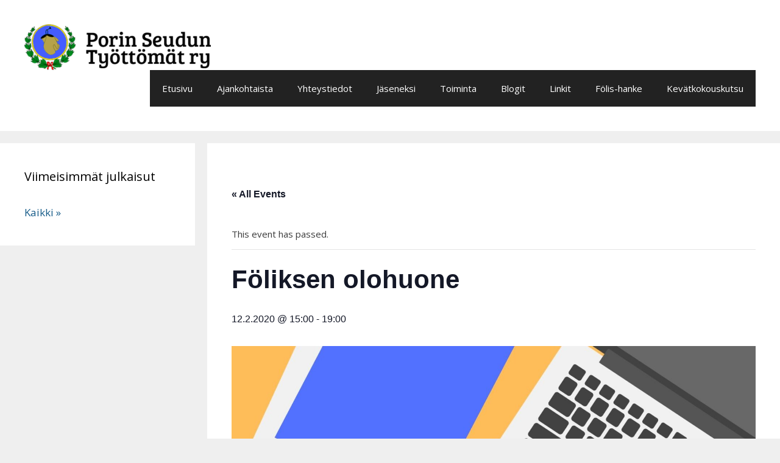

--- FILE ---
content_type: text/html; charset=UTF-8
request_url: https://porinseuduntyottomat.fi/tapahtuma/foliksen-olohuone-2/
body_size: 14846
content:
<!DOCTYPE html>
<html lang="fi">
<head>
<meta charset="UTF-8">
<!-- <link rel='stylesheet' id='tec-variables-skeleton-css' href='https://porinseuduntyottomat.fi/wp-content/plugins/the-events-calendar/common/src/resources/css/variables-skeleton.min.css?ver=6.5.5.1' media='all' /> -->
<!-- <link rel='stylesheet' id='tec-variables-full-css' href='https://porinseuduntyottomat.fi/wp-content/plugins/the-events-calendar/common/src/resources/css/variables-full.min.css?ver=6.5.5.1' media='all' /> -->
<!-- <link rel='stylesheet' id='tribe-common-skeleton-style-css' href='https://porinseuduntyottomat.fi/wp-content/plugins/the-events-calendar/common/src/resources/css/common-skeleton.min.css?ver=6.5.5.1' media='all' /> -->
<!-- <link rel='stylesheet' id='tribe-common-full-style-css' href='https://porinseuduntyottomat.fi/wp-content/plugins/the-events-calendar/common/src/resources/css/common-full.min.css?ver=6.5.5.1' media='all' /> -->
<!-- <link rel='stylesheet' id='tribe-events-views-v2-bootstrap-datepicker-styles-css' href='https://porinseuduntyottomat.fi/wp-content/plugins/the-events-calendar/vendor/bootstrap-datepicker/css/bootstrap-datepicker.standalone.min.css?ver=6.11.2.1' media='all' /> -->
<!-- <link rel='stylesheet' id='tribe-tooltipster-css-css' href='https://porinseuduntyottomat.fi/wp-content/plugins/the-events-calendar/common/vendor/tooltipster/tooltipster.bundle.min.css?ver=6.5.5.1' media='all' /> -->
<!-- <link rel='stylesheet' id='tribe-events-views-v2-skeleton-css' href='https://porinseuduntyottomat.fi/wp-content/plugins/the-events-calendar/src/resources/css/views-skeleton.min.css?ver=6.11.2.1' media='all' /> -->
<!-- <link rel='stylesheet' id='tribe-events-views-v2-full-css' href='https://porinseuduntyottomat.fi/wp-content/plugins/the-events-calendar/src/resources/css/views-full.min.css?ver=6.11.2.1' media='all' /> -->
<link rel="stylesheet" type="text/css" href="//porinseuduntyottomat.fi/wp-content/cache/wpfc-minified/du9rwo4i/9qdzx.css" media="all"/>
<!-- <link rel='stylesheet' id='tribe-events-views-v2-print-css' href='https://porinseuduntyottomat.fi/wp-content/plugins/the-events-calendar/src/resources/css/views-print.min.css?ver=6.11.2.1' media='print' /> -->
<link rel="stylesheet" type="text/css" href="//porinseuduntyottomat.fi/wp-content/cache/wpfc-minified/kalqdab9/fciv7.css" media="print"/>
<meta name='robots' content='index, follow, max-image-preview:large, max-snippet:-1, max-video-preview:-1' />
<style>img:is([sizes="auto" i], [sizes^="auto," i]) { contain-intrinsic-size: 3000px 1500px }</style>
<meta name="viewport" content="width=device-width, initial-scale=1">
<!-- This site is optimized with the Yoast SEO plugin v25.0 - https://yoast.com/wordpress/plugins/seo/ -->
<title>Föliksen olohuone &#187; Porin Seudun Työttömät Ry</title>
<link rel="canonical" href="https://porinseuduntyottomat.fi/tapahtuma/foliksen-olohuone-2/" />
<meta property="og:locale" content="fi_FI" />
<meta property="og:type" content="article" />
<meta property="og:title" content="Föliksen olohuone &#187; Porin Seudun Työttömät Ry" />
<meta property="og:description" content="Föliksen olohuoneessa klo 17.30-19 Ahkerasti Yhdessä -hankkeen Fyffee!-valmentaja. Aiheena oman talouden tasapaino. Samalla voit nauttia edullisesti kahvilan tuotteista. Tervetuloa! &nbsp;" />
<meta property="og:url" content="https://porinseuduntyottomat.fi/tapahtuma/foliksen-olohuone-2/" />
<meta property="og:site_name" content="Porin Seudun Työttömät Ry" />
<meta property="og:image" content="https://porinseuduntyottomat.fi/wp-content/uploads/2020/02/Fölis-fyffee.jpg" />
<meta property="og:image:width" content="1587" />
<meta property="og:image:height" content="2245" />
<meta property="og:image:type" content="image/jpeg" />
<meta name="twitter:card" content="summary_large_image" />
<script type="application/ld+json" class="yoast-schema-graph">{"@context":"https://schema.org","@graph":[{"@type":"WebPage","@id":"https://porinseuduntyottomat.fi/tapahtuma/foliksen-olohuone-2/","url":"https://porinseuduntyottomat.fi/tapahtuma/foliksen-olohuone-2/","name":"Föliksen olohuone &#187; Porin Seudun Työttömät Ry","isPartOf":{"@id":"https://porinseuduntyottomat.fi/#website"},"primaryImageOfPage":{"@id":"https://porinseuduntyottomat.fi/tapahtuma/foliksen-olohuone-2/#primaryimage"},"image":{"@id":"https://porinseuduntyottomat.fi/tapahtuma/foliksen-olohuone-2/#primaryimage"},"thumbnailUrl":"https://porinseuduntyottomat.fi/wp-content/uploads/2020/02/Fölis-fyffee.jpg","datePublished":"2020-02-05T09:20:44+00:00","breadcrumb":{"@id":"https://porinseuduntyottomat.fi/tapahtuma/foliksen-olohuone-2/#breadcrumb"},"inLanguage":"fi","potentialAction":[{"@type":"ReadAction","target":["https://porinseuduntyottomat.fi/tapahtuma/foliksen-olohuone-2/"]}]},{"@type":"ImageObject","inLanguage":"fi","@id":"https://porinseuduntyottomat.fi/tapahtuma/foliksen-olohuone-2/#primaryimage","url":"https://porinseuduntyottomat.fi/wp-content/uploads/2020/02/Fölis-fyffee.jpg","contentUrl":"https://porinseuduntyottomat.fi/wp-content/uploads/2020/02/Fölis-fyffee.jpg","width":1587,"height":2245},{"@type":"BreadcrumbList","@id":"https://porinseuduntyottomat.fi/tapahtuma/foliksen-olohuone-2/#breadcrumb","itemListElement":[{"@type":"ListItem","position":1,"name":"Home","item":"https://porinseuduntyottomat.fi/"},{"@type":"ListItem","position":2,"name":"Tapahtumat","item":"https://porinseuduntyottomat.fi/tapahtumat/"},{"@type":"ListItem","position":3,"name":"Föliksen olohuone"}]},{"@type":"WebSite","@id":"https://porinseuduntyottomat.fi/#website","url":"https://porinseuduntyottomat.fi/","name":"Porin Seudun Työttömät Ry","description":"","publisher":{"@id":"https://porinseuduntyottomat.fi/#organization"},"potentialAction":[{"@type":"SearchAction","target":{"@type":"EntryPoint","urlTemplate":"https://porinseuduntyottomat.fi/?s={search_term_string}"},"query-input":{"@type":"PropertyValueSpecification","valueRequired":true,"valueName":"search_term_string"}}],"inLanguage":"fi"},{"@type":"Organization","@id":"https://porinseuduntyottomat.fi/#organization","name":"Porin Seudun Työttömät Ry","url":"https://porinseuduntyottomat.fi/","logo":{"@type":"ImageObject","inLanguage":"fi","@id":"https://porinseuduntyottomat.fi/#/schema/logo/image/","url":"https://porinseuduntyottomat.fi/wp-content/uploads/2018/06/ptry-logo-full-1.png","contentUrl":"https://porinseuduntyottomat.fi/wp-content/uploads/2018/06/ptry-logo-full-1.png","width":333,"height":106,"caption":"Porin Seudun Työttömät Ry"},"image":{"@id":"https://porinseuduntyottomat.fi/#/schema/logo/image/"}},{"@type":"Event","name":"Föliksen olohuone","description":"Föliksen olohuoneessa klo 17.30-19 Ahkerasti Yhdessä -hankkeen Fyffee!-valmentaja. Aiheena oman talouden tasapaino. Samalla voit nauttia edullisesti kahvilan tuotteista. Tervetuloa! &nbsp;","image":{"@id":"https://porinseuduntyottomat.fi/tapahtuma/foliksen-olohuone-2/#primaryimage"},"url":"https://porinseuduntyottomat.fi/tapahtuma/foliksen-olohuone-2/","eventAttendanceMode":"https://schema.org/OfflineEventAttendanceMode","eventStatus":"https://schema.org/EventScheduled","startDate":"2020-02-12T15:00:00+02:00","endDate":"2020-02-12T19:00:00+02:00","location":{"@type":"Place","name":"Porin Seudun Työttömät ry","description":"","url":"","address":{"@type":"PostalAddress","streetAddress":"Mikonkatu 21","addressLocality":"Pori","postalCode":"28100"},"telephone":"044 797 5613","sameAs":"https://porinseuduntyottomat.fi/"},"organizer":{"@type":"Person","name":"Fölis","description":"","url":"","telephone":"","email":""},"@id":"https://porinseuduntyottomat.fi/tapahtuma/foliksen-olohuone-2/#event","mainEntityOfPage":{"@id":"https://porinseuduntyottomat.fi/tapahtuma/foliksen-olohuone-2/"}}]}</script>
<!-- / Yoast SEO plugin. -->
<link rel='dns-prefetch' href='//platform-api.sharethis.com' />
<link rel='dns-prefetch' href='//maxcdn.bootstrapcdn.com' />
<link href='https://fonts.gstatic.com' crossorigin rel='preconnect' />
<link href='https://fonts.googleapis.com' crossorigin rel='preconnect' />
<link rel="alternate" type="application/rss+xml" title="Porin Seudun Työttömät Ry &raquo; syöte" href="https://porinseuduntyottomat.fi/feed/" />
<link rel="alternate" type="application/rss+xml" title="Porin Seudun Työttömät Ry &raquo; kommenttien syöte" href="https://porinseuduntyottomat.fi/comments/feed/" />
<link rel="alternate" type="text/calendar" title="Porin Seudun Työttömät Ry &raquo; iCal Feed" href="https://porinseuduntyottomat.fi/tapahtumat/?ical=1" />
<script>
window._wpemojiSettings = {"baseUrl":"https:\/\/s.w.org\/images\/core\/emoji\/16.0.1\/72x72\/","ext":".png","svgUrl":"https:\/\/s.w.org\/images\/core\/emoji\/16.0.1\/svg\/","svgExt":".svg","source":{"concatemoji":"https:\/\/porinseuduntyottomat.fi\/wp-includes\/js\/wp-emoji-release.min.js?ver=6.8.3"}};
/*! This file is auto-generated */
!function(s,n){var o,i,e;function c(e){try{var t={supportTests:e,timestamp:(new Date).valueOf()};sessionStorage.setItem(o,JSON.stringify(t))}catch(e){}}function p(e,t,n){e.clearRect(0,0,e.canvas.width,e.canvas.height),e.fillText(t,0,0);var t=new Uint32Array(e.getImageData(0,0,e.canvas.width,e.canvas.height).data),a=(e.clearRect(0,0,e.canvas.width,e.canvas.height),e.fillText(n,0,0),new Uint32Array(e.getImageData(0,0,e.canvas.width,e.canvas.height).data));return t.every(function(e,t){return e===a[t]})}function u(e,t){e.clearRect(0,0,e.canvas.width,e.canvas.height),e.fillText(t,0,0);for(var n=e.getImageData(16,16,1,1),a=0;a<n.data.length;a++)if(0!==n.data[a])return!1;return!0}function f(e,t,n,a){switch(t){case"flag":return n(e,"\ud83c\udff3\ufe0f\u200d\u26a7\ufe0f","\ud83c\udff3\ufe0f\u200b\u26a7\ufe0f")?!1:!n(e,"\ud83c\udde8\ud83c\uddf6","\ud83c\udde8\u200b\ud83c\uddf6")&&!n(e,"\ud83c\udff4\udb40\udc67\udb40\udc62\udb40\udc65\udb40\udc6e\udb40\udc67\udb40\udc7f","\ud83c\udff4\u200b\udb40\udc67\u200b\udb40\udc62\u200b\udb40\udc65\u200b\udb40\udc6e\u200b\udb40\udc67\u200b\udb40\udc7f");case"emoji":return!a(e,"\ud83e\udedf")}return!1}function g(e,t,n,a){var r="undefined"!=typeof WorkerGlobalScope&&self instanceof WorkerGlobalScope?new OffscreenCanvas(300,150):s.createElement("canvas"),o=r.getContext("2d",{willReadFrequently:!0}),i=(o.textBaseline="top",o.font="600 32px Arial",{});return e.forEach(function(e){i[e]=t(o,e,n,a)}),i}function t(e){var t=s.createElement("script");t.src=e,t.defer=!0,s.head.appendChild(t)}"undefined"!=typeof Promise&&(o="wpEmojiSettingsSupports",i=["flag","emoji"],n.supports={everything:!0,everythingExceptFlag:!0},e=new Promise(function(e){s.addEventListener("DOMContentLoaded",e,{once:!0})}),new Promise(function(t){var n=function(){try{var e=JSON.parse(sessionStorage.getItem(o));if("object"==typeof e&&"number"==typeof e.timestamp&&(new Date).valueOf()<e.timestamp+604800&&"object"==typeof e.supportTests)return e.supportTests}catch(e){}return null}();if(!n){if("undefined"!=typeof Worker&&"undefined"!=typeof OffscreenCanvas&&"undefined"!=typeof URL&&URL.createObjectURL&&"undefined"!=typeof Blob)try{var e="postMessage("+g.toString()+"("+[JSON.stringify(i),f.toString(),p.toString(),u.toString()].join(",")+"));",a=new Blob([e],{type:"text/javascript"}),r=new Worker(URL.createObjectURL(a),{name:"wpTestEmojiSupports"});return void(r.onmessage=function(e){c(n=e.data),r.terminate(),t(n)})}catch(e){}c(n=g(i,f,p,u))}t(n)}).then(function(e){for(var t in e)n.supports[t]=e[t],n.supports.everything=n.supports.everything&&n.supports[t],"flag"!==t&&(n.supports.everythingExceptFlag=n.supports.everythingExceptFlag&&n.supports[t]);n.supports.everythingExceptFlag=n.supports.everythingExceptFlag&&!n.supports.flag,n.DOMReady=!1,n.readyCallback=function(){n.DOMReady=!0}}).then(function(){return e}).then(function(){var e;n.supports.everything||(n.readyCallback(),(e=n.source||{}).concatemoji?t(e.concatemoji):e.wpemoji&&e.twemoji&&(t(e.twemoji),t(e.wpemoji)))}))}((window,document),window._wpemojiSettings);
</script>
<link rel='stylesheet' id='generate-fonts-css' href='//fonts.googleapis.com/css?family=Open+Sans:300,300italic,regular,italic,600,600italic,700,700italic,800,800italic' media='all' />
<!-- <link rel='stylesheet' id='tribe-events-v2-single-skeleton-css' href='https://porinseuduntyottomat.fi/wp-content/plugins/the-events-calendar/src/resources/css/tribe-events-single-skeleton.min.css?ver=6.11.2.1' media='all' /> -->
<!-- <link rel='stylesheet' id='tribe-events-v2-single-skeleton-full-css' href='https://porinseuduntyottomat.fi/wp-content/plugins/the-events-calendar/src/resources/css/tribe-events-single-full.min.css?ver=6.11.2.1' media='all' /> -->
<link rel="stylesheet" type="text/css" href="//porinseuduntyottomat.fi/wp-content/cache/wpfc-minified/qvjmm4rr/hqs0r.css" media="all"/>
<style id='wp-emoji-styles-inline-css'>
img.wp-smiley, img.emoji {
display: inline !important;
border: none !important;
box-shadow: none !important;
height: 1em !important;
width: 1em !important;
margin: 0 0.07em !important;
vertical-align: -0.1em !important;
background: none !important;
padding: 0 !important;
}
</style>
<!-- <link rel='stylesheet' id='wp-block-library-css' href='https://porinseuduntyottomat.fi/wp-includes/css/dist/block-library/style.min.css?ver=6.8.3' media='all' /> -->
<link rel="stylesheet" type="text/css" href="//porinseuduntyottomat.fi/wp-content/cache/wpfc-minified/dhuu1g1y/7qji6.css" media="all"/>
<style id='classic-theme-styles-inline-css'>
/*! This file is auto-generated */
.wp-block-button__link{color:#fff;background-color:#32373c;border-radius:9999px;box-shadow:none;text-decoration:none;padding:calc(.667em + 2px) calc(1.333em + 2px);font-size:1.125em}.wp-block-file__button{background:#32373c;color:#fff;text-decoration:none}
</style>
<style id='global-styles-inline-css'>
:root{--wp--preset--aspect-ratio--square: 1;--wp--preset--aspect-ratio--4-3: 4/3;--wp--preset--aspect-ratio--3-4: 3/4;--wp--preset--aspect-ratio--3-2: 3/2;--wp--preset--aspect-ratio--2-3: 2/3;--wp--preset--aspect-ratio--16-9: 16/9;--wp--preset--aspect-ratio--9-16: 9/16;--wp--preset--color--black: #000000;--wp--preset--color--cyan-bluish-gray: #abb8c3;--wp--preset--color--white: #ffffff;--wp--preset--color--pale-pink: #f78da7;--wp--preset--color--vivid-red: #cf2e2e;--wp--preset--color--luminous-vivid-orange: #ff6900;--wp--preset--color--luminous-vivid-amber: #fcb900;--wp--preset--color--light-green-cyan: #7bdcb5;--wp--preset--color--vivid-green-cyan: #00d084;--wp--preset--color--pale-cyan-blue: #8ed1fc;--wp--preset--color--vivid-cyan-blue: #0693e3;--wp--preset--color--vivid-purple: #9b51e0;--wp--preset--color--contrast: var(--contrast);--wp--preset--color--contrast-2: var(--contrast-2);--wp--preset--color--contrast-3: var(--contrast-3);--wp--preset--color--base: var(--base);--wp--preset--color--base-2: var(--base-2);--wp--preset--color--base-3: var(--base-3);--wp--preset--color--accent: var(--accent);--wp--preset--gradient--vivid-cyan-blue-to-vivid-purple: linear-gradient(135deg,rgba(6,147,227,1) 0%,rgb(155,81,224) 100%);--wp--preset--gradient--light-green-cyan-to-vivid-green-cyan: linear-gradient(135deg,rgb(122,220,180) 0%,rgb(0,208,130) 100%);--wp--preset--gradient--luminous-vivid-amber-to-luminous-vivid-orange: linear-gradient(135deg,rgba(252,185,0,1) 0%,rgba(255,105,0,1) 100%);--wp--preset--gradient--luminous-vivid-orange-to-vivid-red: linear-gradient(135deg,rgba(255,105,0,1) 0%,rgb(207,46,46) 100%);--wp--preset--gradient--very-light-gray-to-cyan-bluish-gray: linear-gradient(135deg,rgb(238,238,238) 0%,rgb(169,184,195) 100%);--wp--preset--gradient--cool-to-warm-spectrum: linear-gradient(135deg,rgb(74,234,220) 0%,rgb(151,120,209) 20%,rgb(207,42,186) 40%,rgb(238,44,130) 60%,rgb(251,105,98) 80%,rgb(254,248,76) 100%);--wp--preset--gradient--blush-light-purple: linear-gradient(135deg,rgb(255,206,236) 0%,rgb(152,150,240) 100%);--wp--preset--gradient--blush-bordeaux: linear-gradient(135deg,rgb(254,205,165) 0%,rgb(254,45,45) 50%,rgb(107,0,62) 100%);--wp--preset--gradient--luminous-dusk: linear-gradient(135deg,rgb(255,203,112) 0%,rgb(199,81,192) 50%,rgb(65,88,208) 100%);--wp--preset--gradient--pale-ocean: linear-gradient(135deg,rgb(255,245,203) 0%,rgb(182,227,212) 50%,rgb(51,167,181) 100%);--wp--preset--gradient--electric-grass: linear-gradient(135deg,rgb(202,248,128) 0%,rgb(113,206,126) 100%);--wp--preset--gradient--midnight: linear-gradient(135deg,rgb(2,3,129) 0%,rgb(40,116,252) 100%);--wp--preset--font-size--small: 13px;--wp--preset--font-size--medium: 20px;--wp--preset--font-size--large: 36px;--wp--preset--font-size--x-large: 42px;--wp--preset--spacing--20: 0.44rem;--wp--preset--spacing--30: 0.67rem;--wp--preset--spacing--40: 1rem;--wp--preset--spacing--50: 1.5rem;--wp--preset--spacing--60: 2.25rem;--wp--preset--spacing--70: 3.38rem;--wp--preset--spacing--80: 5.06rem;--wp--preset--shadow--natural: 6px 6px 9px rgba(0, 0, 0, 0.2);--wp--preset--shadow--deep: 12px 12px 50px rgba(0, 0, 0, 0.4);--wp--preset--shadow--sharp: 6px 6px 0px rgba(0, 0, 0, 0.2);--wp--preset--shadow--outlined: 6px 6px 0px -3px rgba(255, 255, 255, 1), 6px 6px rgba(0, 0, 0, 1);--wp--preset--shadow--crisp: 6px 6px 0px rgba(0, 0, 0, 1);}:where(.is-layout-flex){gap: 0.5em;}:where(.is-layout-grid){gap: 0.5em;}body .is-layout-flex{display: flex;}.is-layout-flex{flex-wrap: wrap;align-items: center;}.is-layout-flex > :is(*, div){margin: 0;}body .is-layout-grid{display: grid;}.is-layout-grid > :is(*, div){margin: 0;}:where(.wp-block-columns.is-layout-flex){gap: 2em;}:where(.wp-block-columns.is-layout-grid){gap: 2em;}:where(.wp-block-post-template.is-layout-flex){gap: 1.25em;}:where(.wp-block-post-template.is-layout-grid){gap: 1.25em;}.has-black-color{color: var(--wp--preset--color--black) !important;}.has-cyan-bluish-gray-color{color: var(--wp--preset--color--cyan-bluish-gray) !important;}.has-white-color{color: var(--wp--preset--color--white) !important;}.has-pale-pink-color{color: var(--wp--preset--color--pale-pink) !important;}.has-vivid-red-color{color: var(--wp--preset--color--vivid-red) !important;}.has-luminous-vivid-orange-color{color: var(--wp--preset--color--luminous-vivid-orange) !important;}.has-luminous-vivid-amber-color{color: var(--wp--preset--color--luminous-vivid-amber) !important;}.has-light-green-cyan-color{color: var(--wp--preset--color--light-green-cyan) !important;}.has-vivid-green-cyan-color{color: var(--wp--preset--color--vivid-green-cyan) !important;}.has-pale-cyan-blue-color{color: var(--wp--preset--color--pale-cyan-blue) !important;}.has-vivid-cyan-blue-color{color: var(--wp--preset--color--vivid-cyan-blue) !important;}.has-vivid-purple-color{color: var(--wp--preset--color--vivid-purple) !important;}.has-black-background-color{background-color: var(--wp--preset--color--black) !important;}.has-cyan-bluish-gray-background-color{background-color: var(--wp--preset--color--cyan-bluish-gray) !important;}.has-white-background-color{background-color: var(--wp--preset--color--white) !important;}.has-pale-pink-background-color{background-color: var(--wp--preset--color--pale-pink) !important;}.has-vivid-red-background-color{background-color: var(--wp--preset--color--vivid-red) !important;}.has-luminous-vivid-orange-background-color{background-color: var(--wp--preset--color--luminous-vivid-orange) !important;}.has-luminous-vivid-amber-background-color{background-color: var(--wp--preset--color--luminous-vivid-amber) !important;}.has-light-green-cyan-background-color{background-color: var(--wp--preset--color--light-green-cyan) !important;}.has-vivid-green-cyan-background-color{background-color: var(--wp--preset--color--vivid-green-cyan) !important;}.has-pale-cyan-blue-background-color{background-color: var(--wp--preset--color--pale-cyan-blue) !important;}.has-vivid-cyan-blue-background-color{background-color: var(--wp--preset--color--vivid-cyan-blue) !important;}.has-vivid-purple-background-color{background-color: var(--wp--preset--color--vivid-purple) !important;}.has-black-border-color{border-color: var(--wp--preset--color--black) !important;}.has-cyan-bluish-gray-border-color{border-color: var(--wp--preset--color--cyan-bluish-gray) !important;}.has-white-border-color{border-color: var(--wp--preset--color--white) !important;}.has-pale-pink-border-color{border-color: var(--wp--preset--color--pale-pink) !important;}.has-vivid-red-border-color{border-color: var(--wp--preset--color--vivid-red) !important;}.has-luminous-vivid-orange-border-color{border-color: var(--wp--preset--color--luminous-vivid-orange) !important;}.has-luminous-vivid-amber-border-color{border-color: var(--wp--preset--color--luminous-vivid-amber) !important;}.has-light-green-cyan-border-color{border-color: var(--wp--preset--color--light-green-cyan) !important;}.has-vivid-green-cyan-border-color{border-color: var(--wp--preset--color--vivid-green-cyan) !important;}.has-pale-cyan-blue-border-color{border-color: var(--wp--preset--color--pale-cyan-blue) !important;}.has-vivid-cyan-blue-border-color{border-color: var(--wp--preset--color--vivid-cyan-blue) !important;}.has-vivid-purple-border-color{border-color: var(--wp--preset--color--vivid-purple) !important;}.has-vivid-cyan-blue-to-vivid-purple-gradient-background{background: var(--wp--preset--gradient--vivid-cyan-blue-to-vivid-purple) !important;}.has-light-green-cyan-to-vivid-green-cyan-gradient-background{background: var(--wp--preset--gradient--light-green-cyan-to-vivid-green-cyan) !important;}.has-luminous-vivid-amber-to-luminous-vivid-orange-gradient-background{background: var(--wp--preset--gradient--luminous-vivid-amber-to-luminous-vivid-orange) !important;}.has-luminous-vivid-orange-to-vivid-red-gradient-background{background: var(--wp--preset--gradient--luminous-vivid-orange-to-vivid-red) !important;}.has-very-light-gray-to-cyan-bluish-gray-gradient-background{background: var(--wp--preset--gradient--very-light-gray-to-cyan-bluish-gray) !important;}.has-cool-to-warm-spectrum-gradient-background{background: var(--wp--preset--gradient--cool-to-warm-spectrum) !important;}.has-blush-light-purple-gradient-background{background: var(--wp--preset--gradient--blush-light-purple) !important;}.has-blush-bordeaux-gradient-background{background: var(--wp--preset--gradient--blush-bordeaux) !important;}.has-luminous-dusk-gradient-background{background: var(--wp--preset--gradient--luminous-dusk) !important;}.has-pale-ocean-gradient-background{background: var(--wp--preset--gradient--pale-ocean) !important;}.has-electric-grass-gradient-background{background: var(--wp--preset--gradient--electric-grass) !important;}.has-midnight-gradient-background{background: var(--wp--preset--gradient--midnight) !important;}.has-small-font-size{font-size: var(--wp--preset--font-size--small) !important;}.has-medium-font-size{font-size: var(--wp--preset--font-size--medium) !important;}.has-large-font-size{font-size: var(--wp--preset--font-size--large) !important;}.has-x-large-font-size{font-size: var(--wp--preset--font-size--x-large) !important;}
:where(.wp-block-post-template.is-layout-flex){gap: 1.25em;}:where(.wp-block-post-template.is-layout-grid){gap: 1.25em;}
:where(.wp-block-columns.is-layout-flex){gap: 2em;}:where(.wp-block-columns.is-layout-grid){gap: 2em;}
:root :where(.wp-block-pullquote){font-size: 1.5em;line-height: 1.6;}
</style>
<!-- <link rel='stylesheet' id='contact-form-7-css' href='https://porinseuduntyottomat.fi/wp-content/plugins/contact-form-7/includes/css/styles.css?ver=6.0.6' media='all' /> -->
<!-- <link rel='stylesheet' id='cff-css' href='https://porinseuduntyottomat.fi/wp-content/plugins/custom-facebook-feed/assets/css/cff-style.min.css?ver=4.3.0' media='all' /> -->
<link rel="stylesheet" type="text/css" href="//porinseuduntyottomat.fi/wp-content/cache/wpfc-minified/e4nhn73u/9qdzx.css" media="all"/>
<link rel='stylesheet' id='sb-font-awesome-css' href='https://maxcdn.bootstrapcdn.com/font-awesome/4.7.0/css/font-awesome.min.css?ver=6.8.3' media='all' />
<!-- <link rel='stylesheet' id='spicepress-style-css' href='https://porinseuduntyottomat.fi/wp-content/themes/generatepress/style.css?ver=6.8.3' media='all' /> -->
<!-- <link rel='stylesheet' id='child-style-css' href='https://porinseuduntyottomat.fi/wp-content/themes/pstry/style.css?ver=1.0.0' media='all' /> -->
<!-- <link rel='stylesheet' id='generate-style-grid-css' href='https://porinseuduntyottomat.fi/wp-content/themes/generatepress/assets/css/unsemantic-grid.min.css?ver=3.6.0' media='all' /> -->
<!-- <link rel='stylesheet' id='generate-style-css' href='https://porinseuduntyottomat.fi/wp-content/themes/generatepress/assets/css/style.min.css?ver=3.6.0' media='all' /> -->
<link rel="stylesheet" type="text/css" href="//porinseuduntyottomat.fi/wp-content/cache/wpfc-minified/8mqyxo1h/9qdzx.css" media="all"/>
<style id='generate-style-inline-css'>
body{background-color:#efefef;color:#3a3a3a;}a{color:#175c89;}a:hover, a:focus, a:active{color:#000000;}body .grid-container{max-width:1280px;}.wp-block-group__inner-container{max-width:1280px;margin-left:auto;margin-right:auto;}.generate-back-to-top{font-size:20px;border-radius:3px;position:fixed;bottom:30px;right:30px;line-height:40px;width:40px;text-align:center;z-index:10;transition:opacity 300ms ease-in-out;opacity:0.1;transform:translateY(1000px);}.generate-back-to-top__show{opacity:1;transform:translateY(0);}.dropdown-click .main-navigation ul ul{display:none;visibility:hidden;}.dropdown-click .main-navigation ul ul ul.toggled-on{left:0;top:auto;position:relative;box-shadow:none;border-bottom:1px solid rgba(0,0,0,0.05);}.dropdown-click .main-navigation ul ul li:last-child > ul.toggled-on{border-bottom:0;}.dropdown-click .main-navigation ul.toggled-on, .dropdown-click .main-navigation ul li.sfHover > ul.toggled-on{display:block;left:auto;right:auto;opacity:1;visibility:visible;pointer-events:auto;height:auto;overflow:visible;float:none;}.dropdown-click .main-navigation.sub-menu-left .sub-menu.toggled-on, .dropdown-click .main-navigation.sub-menu-left ul li.sfHover > ul.toggled-on{right:0;}.dropdown-click nav ul ul ul{background-color:transparent;}.dropdown-click .widget-area .main-navigation ul ul{top:auto;position:absolute;float:none;width:100%;left:-99999px;}.dropdown-click .widget-area .main-navigation ul ul.toggled-on{position:relative;left:0;right:0;}.dropdown-click .widget-area.sidebar .main-navigation ul li.sfHover ul, .dropdown-click .widget-area.sidebar .main-navigation ul li:hover ul{right:0;left:0;}.dropdown-click .sfHover > a > .dropdown-menu-toggle > .gp-icon svg{transform:rotate(180deg);}.menu-item-has-children  .dropdown-menu-toggle[role="presentation"]{pointer-events:none;}:root{--contrast:#222222;--contrast-2:#575760;--contrast-3:#b2b2be;--base:#f0f0f0;--base-2:#f7f8f9;--base-3:#ffffff;--accent:#1e73be;}:root .has-contrast-color{color:var(--contrast);}:root .has-contrast-background-color{background-color:var(--contrast);}:root .has-contrast-2-color{color:var(--contrast-2);}:root .has-contrast-2-background-color{background-color:var(--contrast-2);}:root .has-contrast-3-color{color:var(--contrast-3);}:root .has-contrast-3-background-color{background-color:var(--contrast-3);}:root .has-base-color{color:var(--base);}:root .has-base-background-color{background-color:var(--base);}:root .has-base-2-color{color:var(--base-2);}:root .has-base-2-background-color{background-color:var(--base-2);}:root .has-base-3-color{color:var(--base-3);}:root .has-base-3-background-color{background-color:var(--base-3);}:root .has-accent-color{color:var(--accent);}:root .has-accent-background-color{background-color:var(--accent);}body, button, input, select, textarea{font-family:"Open Sans", sans-serif;font-size:15px;}body{line-height:1.7;}.entry-content > [class*="wp-block-"]:not(:last-child):not(.wp-block-heading){margin-bottom:1.5em;}.main-title{font-size:45px;}.main-navigation .main-nav ul ul li a{font-size:14px;}.sidebar .widget, .footer-widgets .widget{font-size:17px;}h1{font-weight:300;font-size:40px;}h2{font-weight:300;font-size:30px;}h3{font-size:20px;}h4{font-size:inherit;}h5{font-size:inherit;}@media (max-width:768px){.main-title{font-size:30px;}h1{font-size:30px;}h2{font-size:25px;}}.top-bar{background-color:#636363;color:#ffffff;}.top-bar a{color:#ffffff;}.top-bar a:hover{color:#303030;}.site-header{background-color:#ffffff;color:#3a3a3a;}.site-header a{color:#3a3a3a;}.main-title a,.main-title a:hover{color:#222222;}.site-description{color:#757575;}.main-navigation,.main-navigation ul ul{background-color:#222222;}.main-navigation .main-nav ul li a, .main-navigation .menu-toggle, .main-navigation .menu-bar-items{color:#ffffff;}.main-navigation .main-nav ul li:not([class*="current-menu-"]):hover > a, .main-navigation .main-nav ul li:not([class*="current-menu-"]):focus > a, .main-navigation .main-nav ul li.sfHover:not([class*="current-menu-"]) > a, .main-navigation .menu-bar-item:hover > a, .main-navigation .menu-bar-item.sfHover > a{color:#ffffff;background-color:#3f3f3f;}button.menu-toggle:hover,button.menu-toggle:focus,.main-navigation .mobile-bar-items a,.main-navigation .mobile-bar-items a:hover,.main-navigation .mobile-bar-items a:focus{color:#ffffff;}.main-navigation .main-nav ul li[class*="current-menu-"] > a{color:#ffffff;background-color:#3f3f3f;}.navigation-search input[type="search"],.navigation-search input[type="search"]:active, .navigation-search input[type="search"]:focus, .main-navigation .main-nav ul li.search-item.active > a, .main-navigation .menu-bar-items .search-item.active > a{color:#ffffff;background-color:#3f3f3f;}.main-navigation ul ul{background-color:#3f3f3f;}.main-navigation .main-nav ul ul li a{color:#ffffff;}.main-navigation .main-nav ul ul li:not([class*="current-menu-"]):hover > a,.main-navigation .main-nav ul ul li:not([class*="current-menu-"]):focus > a, .main-navigation .main-nav ul ul li.sfHover:not([class*="current-menu-"]) > a{color:#ffffff;background-color:#4f4f4f;}.main-navigation .main-nav ul ul li[class*="current-menu-"] > a{color:#ffffff;background-color:#4f4f4f;}.separate-containers .inside-article, .separate-containers .comments-area, .separate-containers .page-header, .one-container .container, .separate-containers .paging-navigation, .inside-page-header{background-color:#ffffff;}.entry-meta{color:#595959;}.entry-meta a{color:#595959;}.entry-meta a:hover{color:#1e73be;}.sidebar .widget{background-color:#ffffff;}.sidebar .widget .widget-title{color:#000000;}.footer-widgets{background-color:#ffffff;}.footer-widgets .widget-title{color:#000000;}.site-info{color:#ffffff;background-color:#222222;}.site-info a{color:#ffffff;}.site-info a:hover{color:#606060;}.footer-bar .widget_nav_menu .current-menu-item a{color:#606060;}input[type="text"],input[type="email"],input[type="url"],input[type="password"],input[type="search"],input[type="tel"],input[type="number"],textarea,select{color:#666666;background-color:#fafafa;border-color:#cccccc;}input[type="text"]:focus,input[type="email"]:focus,input[type="url"]:focus,input[type="password"]:focus,input[type="search"]:focus,input[type="tel"]:focus,input[type="number"]:focus,textarea:focus,select:focus{color:#666666;background-color:#ffffff;border-color:#bfbfbf;}button,html input[type="button"],input[type="reset"],input[type="submit"],a.button,a.wp-block-button__link:not(.has-background){color:#ffffff;background-color:#666666;}button:hover,html input[type="button"]:hover,input[type="reset"]:hover,input[type="submit"]:hover,a.button:hover,button:focus,html input[type="button"]:focus,input[type="reset"]:focus,input[type="submit"]:focus,a.button:focus,a.wp-block-button__link:not(.has-background):active,a.wp-block-button__link:not(.has-background):focus,a.wp-block-button__link:not(.has-background):hover{color:#ffffff;background-color:#3f3f3f;}a.generate-back-to-top{background-color:rgba( 0,0,0,0.4 );color:#ffffff;}a.generate-back-to-top:hover,a.generate-back-to-top:focus{background-color:rgba( 0,0,0,0.6 );color:#ffffff;}:root{--gp-search-modal-bg-color:var(--base-3);--gp-search-modal-text-color:var(--contrast);--gp-search-modal-overlay-bg-color:rgba(0,0,0,0.2);}@media (max-width:768px){.main-navigation .menu-bar-item:hover > a, .main-navigation .menu-bar-item.sfHover > a{background:none;color:#ffffff;}}.inside-top-bar{padding:10px;}.inside-header{padding:40px;}.site-main .wp-block-group__inner-container{padding:40px;}.entry-content .alignwide, body:not(.no-sidebar) .entry-content .alignfull{margin-left:-40px;width:calc(100% + 80px);max-width:calc(100% + 80px);}.rtl .menu-item-has-children .dropdown-menu-toggle{padding-left:20px;}.rtl .main-navigation .main-nav ul li.menu-item-has-children > a{padding-right:20px;}.site-info{padding:20px;}@media (max-width:768px){.separate-containers .inside-article, .separate-containers .comments-area, .separate-containers .page-header, .separate-containers .paging-navigation, .one-container .site-content, .inside-page-header{padding:30px;}.site-main .wp-block-group__inner-container{padding:30px;}.site-info{padding-right:10px;padding-left:10px;}.entry-content .alignwide, body:not(.no-sidebar) .entry-content .alignfull{margin-left:-30px;width:calc(100% + 60px);max-width:calc(100% + 60px);}}.one-container .sidebar .widget{padding:0px;}/* End cached CSS */@media (max-width:768px){.main-navigation .menu-toggle,.main-navigation .mobile-bar-items,.sidebar-nav-mobile:not(#sticky-placeholder){display:block;}.main-navigation ul,.gen-sidebar-nav{display:none;}[class*="nav-float-"] .site-header .inside-header > *{float:none;clear:both;}}
</style>
<!-- <link rel='stylesheet' id='generate-mobile-style-css' href='https://porinseuduntyottomat.fi/wp-content/themes/generatepress/assets/css/mobile.min.css?ver=3.6.0' media='all' /> -->
<!-- <link rel='stylesheet' id='generate-font-icons-css' href='https://porinseuduntyottomat.fi/wp-content/themes/generatepress/assets/css/components/font-icons.min.css?ver=3.6.0' media='all' /> -->
<!-- <link rel='stylesheet' id='generate-child-css' href='https://porinseuduntyottomat.fi/wp-content/themes/pstry/style.css?ver=1536894248' media='all' /> -->
<link rel="stylesheet" type="text/css" href="//porinseuduntyottomat.fi/wp-content/cache/wpfc-minified/fcwaob2b/9qdzx.css" media="all"/>
<script src='//porinseuduntyottomat.fi/wp-content/cache/wpfc-minified/jo3pkvbk/ae7qc.js' type="text/javascript"></script>
<!-- <script src="https://porinseuduntyottomat.fi/wp-includes/js/jquery/jquery.min.js?ver=3.7.1" id="jquery-core-js"></script> -->
<!-- <script src="https://porinseuduntyottomat.fi/wp-includes/js/jquery/jquery-migrate.min.js?ver=3.4.1" id="jquery-migrate-js"></script> -->
<!-- <script src="https://porinseuduntyottomat.fi/wp-content/plugins/the-events-calendar/common/src/resources/js/tribe-common.min.js?ver=6.5.5.1" id="tribe-common-js"></script> -->
<!-- <script src="https://porinseuduntyottomat.fi/wp-content/plugins/the-events-calendar/src/resources/js/views/breakpoints.min.js?ver=6.11.2.1" id="tribe-events-views-v2-breakpoints-js"></script> -->
<script src="//platform-api.sharethis.com/js/sharethis.js#source=googleanalytics-wordpress#product=ga&amp;property=5ba2145cf718e50011a03b2d" id="googleanalytics-platform-sharethis-js"></script>
<link rel="https://api.w.org/" href="https://porinseuduntyottomat.fi/wp-json/" /><link rel="alternate" title="JSON" type="application/json" href="https://porinseuduntyottomat.fi/wp-json/wp/v2/tribe_events/1060" /><link rel="EditURI" type="application/rsd+xml" title="RSD" href="https://porinseuduntyottomat.fi/xmlrpc.php?rsd" />
<meta name="generator" content="WordPress 6.8.3" />
<link rel='shortlink' href='https://porinseuduntyottomat.fi/?p=1060' />
<link rel="alternate" title="oEmbed (JSON)" type="application/json+oembed" href="https://porinseuduntyottomat.fi/wp-json/oembed/1.0/embed?url=https%3A%2F%2Fporinseuduntyottomat.fi%2Ftapahtuma%2Ffoliksen-olohuone-2%2F" />
<link rel="alternate" title="oEmbed (XML)" type="text/xml+oembed" href="https://porinseuduntyottomat.fi/wp-json/oembed/1.0/embed?url=https%3A%2F%2Fporinseuduntyottomat.fi%2Ftapahtuma%2Ffoliksen-olohuone-2%2F&#038;format=xml" />
<script type="text/javascript">
(function(url){
if(/(?:Chrome\/26\.0\.1410\.63 Safari\/537\.31|WordfenceTestMonBot)/.test(navigator.userAgent)){ return; }
var addEvent = function(evt, handler) {
if (window.addEventListener) {
document.addEventListener(evt, handler, false);
} else if (window.attachEvent) {
document.attachEvent('on' + evt, handler);
}
};
var removeEvent = function(evt, handler) {
if (window.removeEventListener) {
document.removeEventListener(evt, handler, false);
} else if (window.detachEvent) {
document.detachEvent('on' + evt, handler);
}
};
var evts = 'contextmenu dblclick drag dragend dragenter dragleave dragover dragstart drop keydown keypress keyup mousedown mousemove mouseout mouseover mouseup mousewheel scroll'.split(' ');
var logHuman = function() {
if (window.wfLogHumanRan) { return; }
window.wfLogHumanRan = true;
var wfscr = document.createElement('script');
wfscr.type = 'text/javascript';
wfscr.async = true;
wfscr.src = url + '&r=' + Math.random();
(document.getElementsByTagName('head')[0]||document.getElementsByTagName('body')[0]).appendChild(wfscr);
for (var i = 0; i < evts.length; i++) {
removeEvent(evts[i], logHuman);
}
};
for (var i = 0; i < evts.length; i++) {
addEvent(evts[i], logHuman);
}
})('//porinseuduntyottomat.fi/?wordfence_lh=1&hid=670BA7893337BBD88F5CD8EF589CAA3D');
</script><meta name="tec-api-version" content="v1"><meta name="tec-api-origin" content="https://porinseuduntyottomat.fi"><link rel="alternate" href="https://porinseuduntyottomat.fi/wp-json/tribe/events/v1/events/1060" /><script>
(function() {
(function (i, s, o, g, r, a, m) {
i['GoogleAnalyticsObject'] = r;
i[r] = i[r] || function () {
(i[r].q = i[r].q || []).push(arguments)
}, i[r].l = 1 * new Date();
a = s.createElement(o),
m = s.getElementsByTagName(o)[0];
a.async = 1;
a.src = g;
m.parentNode.insertBefore(a, m)
})(window, document, 'script', 'https://google-analytics.com/analytics.js', 'ga');
ga('create', 'UA-117264352-13', 'auto');
ga('send', 'pageview');
})();
</script>
<link rel="icon" href="https://porinseuduntyottomat.fi/wp-content/uploads/2018/09/cropped-ptry-logo-32x32.png" sizes="32x32" />
<link rel="icon" href="https://porinseuduntyottomat.fi/wp-content/uploads/2018/09/cropped-ptry-logo-192x192.png" sizes="192x192" />
<link rel="apple-touch-icon" href="https://porinseuduntyottomat.fi/wp-content/uploads/2018/09/cropped-ptry-logo-180x180.png" />
<meta name="msapplication-TileImage" content="https://porinseuduntyottomat.fi/wp-content/uploads/2018/09/cropped-ptry-logo-270x270.png" />
</head>
<body data-rsssl=1 class="wp-singular tribe_events-template-default single single-tribe_events postid-1060 wp-custom-logo wp-embed-responsive wp-theme-generatepress wp-child-theme-pstry tribe-no-js page-template-pstry tribe-filter-live left-sidebar nav-float-right separate-containers fluid-header active-footer-widgets-0 header-aligned-left dropdown-click dropdown-click-menu-item events-single tribe-events-style-full tribe-events-style-theme" itemtype="https://schema.org/Blog" itemscope>
<a class="screen-reader-text skip-link" href="#content" title="Siirry sisältöön">Siirry sisältöön</a>		<header class="site-header" id="masthead" aria-label="Sivusto"  itemtype="https://schema.org/WPHeader" itemscope>
<div class="inside-header grid-container grid-parent">
<div class="site-logo">
<a href="https://porinseuduntyottomat.fi/" rel="home">
<img  class="header-image is-logo-image" alt="Porin Seudun Työttömät Ry" src="https://porinseuduntyottomat.fi/wp-content/uploads/2018/06/cropped-ptry-logo-full-3.png" />
</a>
</div>		<nav class="main-navigation sub-menu-right" id="site-navigation" aria-label="Pääasiallinen"  itemtype="https://schema.org/SiteNavigationElement" itemscope>
<div class="inside-navigation grid-container grid-parent">
<button class="menu-toggle" aria-controls="primary-menu" aria-expanded="false">
<span class="mobile-menu">Valikko</span>				</button>
<div id="primary-menu" class="main-nav"><ul id="menu-primary-menu" class=" menu sf-menu"><li id="menu-item-206" class="menu-item menu-item-type-post_type menu-item-object-page menu-item-home menu-item-206"><a href="https://porinseuduntyottomat.fi/">Etusivu</a></li>
<li id="menu-item-91" class="menu-item menu-item-type-taxonomy menu-item-object-category menu-item-91"><a href="https://porinseuduntyottomat.fi/category/ajankohtaista/">Ajankohtaista</a></li>
<li id="menu-item-22" class="menu-item menu-item-type-post_type menu-item-object-page menu-item-22"><a href="https://porinseuduntyottomat.fi/yhteystiedot/">Yhteystiedot</a></li>
<li id="menu-item-66" class="menu-item menu-item-type-post_type menu-item-object-page menu-item-66"><a href="https://porinseuduntyottomat.fi/jaseneksi/">Jäseneksi</a></li>
<li id="menu-item-20" class="menu-item menu-item-type-post_type menu-item-object-page menu-item-20"><a href="https://porinseuduntyottomat.fi/toiminta/">Toiminta</a></li>
<li id="menu-item-90" class="menu-item menu-item-type-taxonomy menu-item-object-category menu-item-90"><a href="https://porinseuduntyottomat.fi/category/blogit/">Blogit</a></li>
<li id="menu-item-145" class="menu-item menu-item-type-post_type menu-item-object-page menu-item-145"><a href="https://porinseuduntyottomat.fi/linkit/">Linkit</a></li>
<li id="menu-item-461" class="menu-item menu-item-type-post_type menu-item-object-page menu-item-461"><a href="https://porinseuduntyottomat.fi/folis/">Fölis-hanke</a></li>
<li id="menu-item-1682" class="menu-item menu-item-type-post_type menu-item-object-page menu-item-1682"><a href="https://porinseuduntyottomat.fi/kevatkokouskutsu/">Kevätkokouskutsu</a></li>
</ul></div>			</div>
</nav>
</div>
</header>
<div class="site grid-container container hfeed grid-parent" id="page">
<div class="site-content" id="content">
<div class="content-area grid-parent mobile-grid-100 push-25 grid-75 tablet-push-25 tablet-grid-75" id="primary">
<main class="site-main" id="main">
<article id="post-0" class="post-0 page type-page status-publish" itemtype="https://schema.org/CreativeWork" itemscope>
<div class="inside-article">
<header class="entry-header">
</header>
<div class="entry-content" itemprop="text">
<section id="tribe-events"><div class="tribe-events-before-html"></div><span class="tribe-events-ajax-loading"><img class="tribe-events-spinner-medium" src="https://porinseuduntyottomat.fi/wp-content/plugins/the-events-calendar/src/resources/images/tribe-loading.gif" alt="Loading Events" /></span>
<div id="tribe-events-content" class="tribe-events-single">
<p class="tribe-events-back">
<a href="https://porinseuduntyottomat.fi/tapahtumat/"> &laquo; All Events</a>
</p>
<!-- Notices -->
<div class="tribe-events-notices"><ul><li>This event has passed.</li></ul></div>
<h1 class="tribe-events-single-event-title">Föliksen olohuone</h1>
<div class="tribe-events-schedule tribe-clearfix">
<h2><span class="tribe-event-date-start">12.2.2020 @ 15:00</span> - <span class="tribe-event-time">19:00</span></h2>			</div>
<!-- Event header -->
<div id="tribe-events-header"  data-title="Föliksen olohuone &#187; Porin Seudun Työttömät Ry" data-viewtitle="Föliksen olohuone">
<!-- Navigation -->
<nav class="tribe-events-nav-pagination" aria-label="Event Navigation">
<ul class="tribe-events-sub-nav">
<li class="tribe-events-nav-previous"><a href="https://porinseuduntyottomat.fi/tapahtuma/foliksen-olohuone/"><span>&laquo;</span> Föliksen olohuone</a></li>
<li class="tribe-events-nav-next"><a href="https://porinseuduntyottomat.fi/tapahtuma/levyraati/">Levyraati <span>&raquo;</span></a></li>
</ul>
<!-- .tribe-events-sub-nav -->
</nav>
</div>
<!-- #tribe-events-header -->
<div id="post-1060" class="post-1060 tribe_events type-tribe_events status-publish has-post-thumbnail hentry">
<!-- Event featured image, but exclude link -->
<div class="tribe-events-event-image"><img width="1587" height="2245" src="https://porinseuduntyottomat.fi/wp-content/uploads/2020/02/Fölis-fyffee.jpg" class="attachment-full size-full wp-post-image" alt="" srcset="https://porinseuduntyottomat.fi/wp-content/uploads/2020/02/Fölis-fyffee.jpg 1587w, https://porinseuduntyottomat.fi/wp-content/uploads/2020/02/Fölis-fyffee-212x300.jpg 212w, https://porinseuduntyottomat.fi/wp-content/uploads/2020/02/Fölis-fyffee-724x1024.jpg 724w, https://porinseuduntyottomat.fi/wp-content/uploads/2020/02/Fölis-fyffee-768x1086.jpg 768w, https://porinseuduntyottomat.fi/wp-content/uploads/2020/02/Fölis-fyffee-1086x1536.jpg 1086w, https://porinseuduntyottomat.fi/wp-content/uploads/2020/02/Fölis-fyffee-1448x2048.jpg 1448w" sizes="(max-width: 1587px) 100vw, 1587px" /></div>
<!-- Event content -->
<div class="tribe-events-single-event-description tribe-events-content">
<p>Föliksen olohuoneessa klo 17.30-19 Ahkerasti Yhdessä -hankkeen Fyffee!-valmentaja. Aiheena oman talouden tasapaino. Samalla voit nauttia edullisesti kahvilan tuotteista. Tervetuloa!</p>
<p>&nbsp;</p>
</div>
<!-- .tribe-events-single-event-description -->
<div class="tribe-events tribe-common">
<div class="tribe-events-c-subscribe-dropdown__container">
<div class="tribe-events-c-subscribe-dropdown">
<div class="tribe-common-c-btn-border tribe-events-c-subscribe-dropdown__button">
<svg  class="tribe-common-c-svgicon tribe-common-c-svgicon--cal-export tribe-events-c-subscribe-dropdown__export-icon"  viewBox="0 0 23 17" xmlns="http://www.w3.org/2000/svg">
<path fill-rule="evenodd" clip-rule="evenodd" d="M.128.896V16.13c0 .211.145.383.323.383h15.354c.179 0 .323-.172.323-.383V.896c0-.212-.144-.383-.323-.383H.451C.273.513.128.684.128.896Zm16 6.742h-.901V4.679H1.009v10.729h14.218v-3.336h.901V7.638ZM1.01 1.614h14.218v2.058H1.009V1.614Z" />
<path d="M20.5 9.846H8.312M18.524 6.953l2.89 2.909-2.855 2.855" stroke-width="1.2" stroke-linecap="round" stroke-linejoin="round"/>
</svg>
<button
class="tribe-events-c-subscribe-dropdown__button-text"
aria-expanded="false"
aria-controls="tribe-events-subscribe-dropdown-content"
aria-label=""
>
Add to calendar				</button>
<svg  class="tribe-common-c-svgicon tribe-common-c-svgicon--caret-down tribe-events-c-subscribe-dropdown__button-icon"  viewBox="0 0 10 7" xmlns="http://www.w3.org/2000/svg" aria-hidden="true"><path fill-rule="evenodd" clip-rule="evenodd" d="M1.008.609L5 4.6 8.992.61l.958.958L5 6.517.05 1.566l.958-.958z" class="tribe-common-c-svgicon__svg-fill"/></svg>
</div>
<div id="tribe-events-subscribe-dropdown-content" class="tribe-events-c-subscribe-dropdown__content">
<ul class="tribe-events-c-subscribe-dropdown__list">
<li class="tribe-events-c-subscribe-dropdown__list-item">
<a
href="https://www.google.com/calendar/event?action=TEMPLATE&#038;dates=20200212T150000/20200212T190000&#038;text=F%C3%B6liksen%20olohuone&#038;details=F%C3%B6liksen+olohuoneessa+klo+17.30-19+Ahkerasti+Yhdess%C3%A4+-hankkeen+Fyffee%21-valmentaja.+Aiheena+oman+talouden+tasapaino.+Samalla+voit+nauttia+edullisesti+kahvilan+tuotteista.+Tervetuloa%21%26nbsp%3B&#038;location=Porin%20Seudun%20Työttömät%20ry,%20Mikonkatu%2021,%20Pori,%2028100&#038;trp=false&#038;ctz=Europe/Helsinki&#038;sprop=website:https://porinseuduntyottomat.fi"
class="tribe-events-c-subscribe-dropdown__list-item-link"
target="_blank"
rel="noopener noreferrer nofollow noindex"
>
Google Calendar	</a>
</li>
<li class="tribe-events-c-subscribe-dropdown__list-item">
<a
href="webcal://porinseuduntyottomat.fi/tapahtuma/foliksen-olohuone-2/?ical=1"
class="tribe-events-c-subscribe-dropdown__list-item-link"
target="_blank"
rel="noopener noreferrer nofollow noindex"
>
iCalendar	</a>
</li>
<li class="tribe-events-c-subscribe-dropdown__list-item">
<a
href="https://outlook.office.com/owa/?path=/calendar/action/compose&#038;rrv=addevent&#038;startdt=2020-02-12T15%3A00%3A00%2B02%3A00&#038;enddt=2020-02-12T19%3A00%3A00%2B02%3A00&#038;location=Porin%20Seudun%20Työttömät%20ry,%20Mikonkatu%2021,%20Pori,%2028100&#038;subject=F%C3%B6liksen%20olohuone&#038;body=F%C3%B6liksen%20olohuoneessa%20klo%2017.30-19%20Ahkerasti%20Yhdess%C3%A4%20-hankkeen%20Fyffee%21-valmentaja.%20Aiheena%20oman%20talouden%20tasapaino.%20Samalla%20voit%20nauttia%20edullisesti%20kahvilan%20tuotteista.%20Tervetuloa%21%26nbsp%3B"
class="tribe-events-c-subscribe-dropdown__list-item-link"
target="_blank"
rel="noopener noreferrer nofollow noindex"
>
Outlook 365	</a>
</li>
<li class="tribe-events-c-subscribe-dropdown__list-item">
<a
href="https://outlook.live.com/owa/?path=/calendar/action/compose&#038;rrv=addevent&#038;startdt=2020-02-12T15%3A00%3A00%2B02%3A00&#038;enddt=2020-02-12T19%3A00%3A00%2B02%3A00&#038;location=Porin%20Seudun%20Työttömät%20ry,%20Mikonkatu%2021,%20Pori,%2028100&#038;subject=F%C3%B6liksen%20olohuone&#038;body=F%C3%B6liksen%20olohuoneessa%20klo%2017.30-19%20Ahkerasti%20Yhdess%C3%A4%20-hankkeen%20Fyffee%21-valmentaja.%20Aiheena%20oman%20talouden%20tasapaino.%20Samalla%20voit%20nauttia%20edullisesti%20kahvilan%20tuotteista.%20Tervetuloa%21%26nbsp%3B"
class="tribe-events-c-subscribe-dropdown__list-item-link"
target="_blank"
rel="noopener noreferrer nofollow noindex"
>
Outlook Live	</a>
</li>
</ul>
</div>
</div>
</div>
</div>
<!-- Event meta -->
<div class="tribe-events-single-section tribe-events-event-meta primary tribe-clearfix">
<div class="tribe-events-meta-group tribe-events-meta-group-details">
<h2 class="tribe-events-single-section-title"> Details </h2>
<dl>
<dt class="tribe-events-start-date-label"> Date: </dt>
<dd>
<abbr class="tribe-events-abbr tribe-events-start-date published dtstart" title="2020-02-12"> 12.2.2020 </abbr>
</dd>
<dt class="tribe-events-start-time-label"> Time: </dt>
<dd>
<div class="tribe-events-abbr tribe-events-start-time published dtstart" title="2020-02-12">
15:00 - 19:00									</div>
</dd>
</dl>
</div>
<div class="tribe-events-meta-group tribe-events-meta-group-organizer">
<h2 class="tribe-events-single-section-title">Organizer</h2>
<dl>
<dt
class="tribe-common-a11y-visual-hide"
aria-label="Organizer name: This represents the name of the event organizer."
>
</dt>
<dd class="tribe-organizer">
Fölis			</dd>
</dl>
</div>
</div>
<div class="tribe-events-single-section tribe-events-event-meta secondary tribe-clearfix">
<div class="tribe-events-meta-group tribe-events-meta-group-venue">
<h2 class="tribe-events-single-section-title"> Venue </h2>
<dl>
<dt
class="tribe-common-a11y-visual-hide"
aria-label="Venue name: This represents the name of the event venue."
>
</dt>
<dd class="tribe-venue"> Porin Seudun Työttömät ry </dd>
<dt
class="tribe-common-a11y-visual-hide"
aria-label="Venue address: This represents the address of the event venue."
>
</dt>
<dd class="tribe-venue-location">
<address class="tribe-events-address">
<span class="tribe-address">
<span class="tribe-street-address">Mikonkatu 21</span>
<br>
<span class="tribe-locality">Pori</span><span class="tribe-delimiter">,</span>
<span class="tribe-postal-code">28100</span>
</span>
<a class="tribe-events-gmap" href="https://maps.google.com/maps?f=q&#038;source=s_q&#038;hl=en&#038;geocode=&#038;q=Mikonkatu+21+Pori+28100" title="Click to view a Google Map" target="_blank" rel="noreferrer noopener">+ Google Map</a>									</address>
</dd>
<dt class="tribe-venue-tel-label"> Phone </dt>
<dd class="tribe-venue-tel"> 044 797 5613 </dd>
<dt
class="tribe-common-a11y-visual-hide"
aria-label="Venue website title: This represents the website title of the event venue."
>
</dt>
<dd class="tribe-venue-url"> <a href="https://porinseuduntyottomat.fi/" target="_self" rel="external">View Venue Website</a> </dd>
</dl>
</div>
<div class="tribe-events-venue-map">
<div id="tribe-events-gmap-0" style="height: 350px; width: 100%" aria-hidden="true"></div><!-- #tribe-events-gmap- -->
</div>
</div>
</div> <!-- #post-x -->
<!-- Event footer -->
<div id="tribe-events-footer">
<!-- Navigation -->
<nav class="tribe-events-nav-pagination" aria-label="Event Navigation">
<ul class="tribe-events-sub-nav">
<li class="tribe-events-nav-previous"><a href="https://porinseuduntyottomat.fi/tapahtuma/foliksen-olohuone/"><span>&laquo;</span> Föliksen olohuone</a></li>
<li class="tribe-events-nav-next"><a href="https://porinseuduntyottomat.fi/tapahtuma/levyraati/">Levyraati <span>&raquo;</span></a></li>
</ul>
<!-- .tribe-events-sub-nav -->
</nav>
</div>
<!-- #tribe-events-footer -->
</div><!-- #tribe-events-content -->
<div class="tribe-events-after-html"></div>
<!--
This calendar is powered by The Events Calendar.
http://evnt.is/18wn
-->
</section>		</div>
</div>
</article>
</main>
</div>
<div class="widget-area sidebar is-left-sidebar grid-25 tablet-grid-25 mobile-grid-100 grid-parent pull-75 tablet-pull-75" id="left-sidebar">
<div class="inside-left-sidebar">
<aside id="listcategorypostswidget-2" class="widget inner-padding widget_listcategorypostswidget"><h2 class="widget-title">Viimeisimmät julkaisut</h2><ul class="lcp_catlist" id="lcp_instance_listcategorypostswidget-2"></ul><a href="https://porinseuduntyottomat.fi/category/yleinen/">Kaikki »</a></aside>	</div>
</div>

</div><!-- #content -->
</div><!-- #page -->
<div class="site-footer">
<footer class="site-info" aria-label="Sivusto"  itemtype="https://schema.org/WPFooter" itemscope>
<div class="inside-site-info grid-container grid-parent">
<div class="copyright-bar">
<span class="copyright">&copy; 2026 Porin Seudun Työttömät Ry</span> &bull; Built with <a href="https://generatepress.com" itemprop="url">GeneratePress</a>				</div>
</div>
</footer>
<p class="copyright-notes">&copy; 2026 Porin Seudun Työttömät Ry. Kaikki oikeudet pidätetään.</p></div><!-- .site-footer -->
<a title="Vieritä sivun ylälaitaan" aria-label="Vieritä sivun ylälaitaan" rel="nofollow" href="#" class="generate-back-to-top" data-scroll-speed="400" data-start-scroll="300" role="button">
</a><script type="speculationrules">
{"prefetch":[{"source":"document","where":{"and":[{"href_matches":"\/*"},{"not":{"href_matches":["\/wp-*.php","\/wp-admin\/*","\/wp-content\/uploads\/*","\/wp-content\/*","\/wp-content\/plugins\/*","\/wp-content\/themes\/pstry\/*","\/wp-content\/themes\/generatepress\/*","\/*\\?(.+)"]}},{"not":{"selector_matches":"a[rel~=\"nofollow\"]"}},{"not":{"selector_matches":".no-prefetch, .no-prefetch a"}}]},"eagerness":"conservative"}]}
</script>
<!-- Custom Facebook Feed JS -->
<script type="text/javascript">var cffajaxurl = "https://porinseuduntyottomat.fi/wp-admin/admin-ajax.php";
var cfflinkhashtags = "true";
</script>
<script>
( function ( body ) {
'use strict';
body.className = body.className.replace( /\btribe-no-js\b/, 'tribe-js' );
} )( document.body );
</script>
<script id="generate-a11y">
!function(){"use strict";if("querySelector"in document&&"addEventListener"in window){var e=document.body;e.addEventListener("pointerdown",(function(){e.classList.add("using-mouse")}),{passive:!0}),e.addEventListener("keydown",(function(){e.classList.remove("using-mouse")}),{passive:!0})}}();
</script>
<script> /* <![CDATA[ */var tribe_l10n_datatables = {"aria":{"sort_ascending":": activate to sort column ascending","sort_descending":": activate to sort column descending"},"length_menu":"Show _MENU_ entries","empty_table":"No data available in table","info":"Showing _START_ to _END_ of _TOTAL_ entries","info_empty":"Showing 0 to 0 of 0 entries","info_filtered":"(filtered from _MAX_ total entries)","zero_records":"No matching records found","search":"Search:","all_selected_text":"All items on this page were selected. ","select_all_link":"Select all pages","clear_selection":"Clear Selection.","pagination":{"all":"All","next":"Next","previous":"Previous"},"select":{"rows":{"0":"","_":": Selected %d rows","1":": Selected 1 row"}},"datepicker":{"dayNames":["sunnuntai","maanantai","tiistai","keskiviikko","torstai","perjantai","lauantai"],"dayNamesShort":["su","ma","ti","ke","to","pe","la"],"dayNamesMin":["su","ma","ti","ke","to","pe","la"],"monthNames":["tammikuu","helmikuu","maaliskuu","huhtikuu","toukokuu","kes\u00e4kuu","hein\u00e4kuu","elokuu","syyskuu","lokakuu","marraskuu","joulukuu"],"monthNamesShort":["tammikuu","helmikuu","maaliskuu","huhtikuu","toukokuu","kes\u00e4kuu","hein\u00e4kuu","elokuu","syyskuu","lokakuu","marraskuu","joulukuu"],"monthNamesMin":["tammi","helmi","maalis","huhti","touko","kes\u00e4","hein\u00e4","elo","syys","loka","marras","joulu"],"nextText":"Next","prevText":"Prev","currentText":"Today","closeText":"Done","today":"Today","clear":"Clear"}};/* ]]> */ </script><script src="https://porinseuduntyottomat.fi/wp-content/plugins/the-events-calendar/src/resources/js/views/viewport.min.js?ver=6.11.2.1" id="tribe-events-views-v2-viewport-js"></script>
<script src="https://porinseuduntyottomat.fi/wp-content/plugins/the-events-calendar/src/resources/js/views/accordion.min.js?ver=6.11.2.1" id="tribe-events-views-v2-accordion-js"></script>
<script src="https://porinseuduntyottomat.fi/wp-content/plugins/the-events-calendar/src/resources/js/views/view-selector.min.js?ver=6.11.2.1" id="tribe-events-views-v2-view-selector-js"></script>
<script src="https://porinseuduntyottomat.fi/wp-content/plugins/the-events-calendar/vendor/bootstrap-datepicker/js/bootstrap-datepicker.min.js?ver=6.11.2.1" id="tribe-events-views-v2-bootstrap-datepicker-js"></script>
<script src="https://porinseuduntyottomat.fi/wp-content/plugins/the-events-calendar/src/resources/js/views/events-bar-inputs.min.js?ver=6.11.2.1" id="tribe-events-views-v2-events-bar-inputs-js"></script>
<script src="https://porinseuduntyottomat.fi/wp-content/plugins/the-events-calendar/src/resources/js/views/datepicker.min.js?ver=6.11.2.1" id="tribe-events-views-v2-datepicker-js"></script>
<script src="https://porinseuduntyottomat.fi/wp-content/plugins/the-events-calendar/src/resources/js/views/navigation-scroll.min.js?ver=6.11.2.1" id="tribe-events-views-v2-navigation-scroll-js"></script>
<script src="https://porinseuduntyottomat.fi/wp-content/plugins/the-events-calendar/src/resources/js/views/ical-links.min.js?ver=6.11.2.1" id="tribe-events-views-v2-ical-links-js"></script>
<script src="https://porinseuduntyottomat.fi/wp-content/plugins/the-events-calendar/src/resources/js/views/events-bar.min.js?ver=6.11.2.1" id="tribe-events-views-v2-events-bar-js"></script>
<script src="https://porinseuduntyottomat.fi/wp-content/plugins/the-events-calendar/common/vendor/tooltipster/tooltipster.bundle.min.js?ver=6.5.5.1" id="tribe-tooltipster-js"></script>
<script src="https://porinseuduntyottomat.fi/wp-content/plugins/the-events-calendar/src/resources/js/views/tooltip.min.js?ver=6.11.2.1" id="tribe-events-views-v2-tooltip-js"></script>
<script src="https://porinseuduntyottomat.fi/wp-content/plugins/the-events-calendar/src/resources/js/views/multiday-events.min.js?ver=6.11.2.1" id="tribe-events-views-v2-multiday-events-js"></script>
<script src="https://porinseuduntyottomat.fi/wp-content/plugins/the-events-calendar/src/resources/js/views/month-mobile-events.min.js?ver=6.11.2.1" id="tribe-events-views-v2-month-mobile-events-js"></script>
<script src="https://porinseuduntyottomat.fi/wp-content/plugins/the-events-calendar/src/resources/js/views/month-grid.min.js?ver=6.11.2.1" id="tribe-events-views-v2-month-grid-js"></script>
<script src="https://porinseuduntyottomat.fi/wp-includes/js/dist/hooks.min.js?ver=4d63a3d491d11ffd8ac6" id="wp-hooks-js"></script>
<script src="https://porinseuduntyottomat.fi/wp-includes/js/dist/i18n.min.js?ver=5e580eb46a90c2b997e6" id="wp-i18n-js"></script>
<script id="wp-i18n-js-after">
wp.i18n.setLocaleData( { 'text direction\u0004ltr': [ 'ltr' ] } );
</script>
<script src="https://porinseuduntyottomat.fi/wp-content/plugins/contact-form-7/includes/swv/js/index.js?ver=6.0.6" id="swv-js"></script>
<script id="contact-form-7-js-before">
var wpcf7 = {
"api": {
"root": "https:\/\/porinseuduntyottomat.fi\/wp-json\/",
"namespace": "contact-form-7\/v1"
}
};
</script>
<script src="https://porinseuduntyottomat.fi/wp-content/plugins/contact-form-7/includes/js/index.js?ver=6.0.6" id="contact-form-7-js"></script>
<script src="https://porinseuduntyottomat.fi/wp-content/plugins/custom-facebook-feed/assets/js/cff-scripts.min.js?ver=4.3.0" id="cffscripts-js"></script>
<!--[if lte IE 11]>
<script src="https://porinseuduntyottomat.fi/wp-content/themes/generatepress/assets/js/classList.min.js?ver=3.6.0" id="generate-classlist-js"></script>
<![endif]-->
<script id="generate-menu-js-before">
var generatepressMenu = {"toggleOpenedSubMenus":true,"openSubMenuLabel":"Avaa alivalikko.","closeSubMenuLabel":"Sulje alivalikko."};
</script>
<script src="https://porinseuduntyottomat.fi/wp-content/themes/generatepress/assets/js/menu.min.js?ver=3.6.0" id="generate-menu-js"></script>
<script id="generate-dropdown-click-js-before">
var generatepressDropdownClick = {"openSubMenuLabel":"Avaa alivalikko.","closeSubMenuLabel":"Sulje alivalikko."};
</script>
<script src="https://porinseuduntyottomat.fi/wp-content/themes/generatepress/assets/js/dropdown-click.min.js?ver=3.6.0" id="generate-dropdown-click-js"></script>
<script id="generate-back-to-top-js-before">
var generatepressBackToTop = {"smooth":true};
</script>
<script src="https://porinseuduntyottomat.fi/wp-content/themes/generatepress/assets/js/back-to-top.min.js?ver=3.6.0" id="generate-back-to-top-js"></script>
<script src="https://maps.googleapis.com/maps/api/js?key=AIzaSyDNsicAsP6-VuGtAb1O9riI3oc_NOb7IOU&amp;callback=Function.prototype&amp;ver=6.11.2.1" id="tribe-events-google-maps-js"></script>
<script id="tribe_events_embedded_map-js-extra">
var tribeEventsSingleMap = {"addresses":[{"address":"Mikonkatu 21 Pori 28100 ","title":"Porin Seudun Ty\u00f6tt\u00f6m\u00e4t ry"}],"zoom":"10","pin_url":""};
</script>
<script src="https://porinseuduntyottomat.fi/wp-content/plugins/the-events-calendar/src/resources/js/embedded-map.min.js?ver=6.11.2.1" id="tribe_events_embedded_map-js"></script>
<script src="https://porinseuduntyottomat.fi/wp-content/plugins/the-events-calendar/common/src/resources/js/utils/query-string.min.js?ver=6.5.5.1" id="tribe-query-string-js"></script>
<script src='https://porinseuduntyottomat.fi/wp-content/plugins/the-events-calendar/common/src/resources/js/underscore-before.js'></script>
<script src="https://porinseuduntyottomat.fi/wp-includes/js/underscore.min.js?ver=1.13.7" id="underscore-js"></script>
<script src='https://porinseuduntyottomat.fi/wp-content/plugins/the-events-calendar/common/src/resources/js/underscore-after.js'></script>
<script defer src="https://porinseuduntyottomat.fi/wp-content/plugins/the-events-calendar/src/resources/js/views/manager.min.js?ver=6.11.2.1" id="tribe-events-views-v2-manager-js"></script>
</body>
</html><!-- WP Fastest Cache file was created in 0.645 seconds, on 15.1.2026 @ 18:55 --><!-- need to refresh to see cached version -->

--- FILE ---
content_type: text/plain
request_url: https://www.google-analytics.com/j/collect?v=1&_v=j102&a=1516968427&t=pageview&_s=1&dl=https%3A%2F%2Fporinseuduntyottomat.fi%2Ftapahtuma%2Ffoliksen-olohuone-2%2F&ul=en-us%40posix&dt=F%C3%B6liksen%20olohuone%20%C2%BB%20Porin%20Seudun%20Ty%C3%B6tt%C3%B6m%C3%A4t%20Ry&sr=1280x720&vp=1280x720&_u=IEBAAEABAAAAACAAI~&jid=48905478&gjid=426986116&cid=2110027274.1768496150&tid=UA-117264352-13&_gid=1380300584.1768496150&_r=1&_slc=1&z=939199563
body_size: -288
content:
2,cG-JM6GGH1TWP